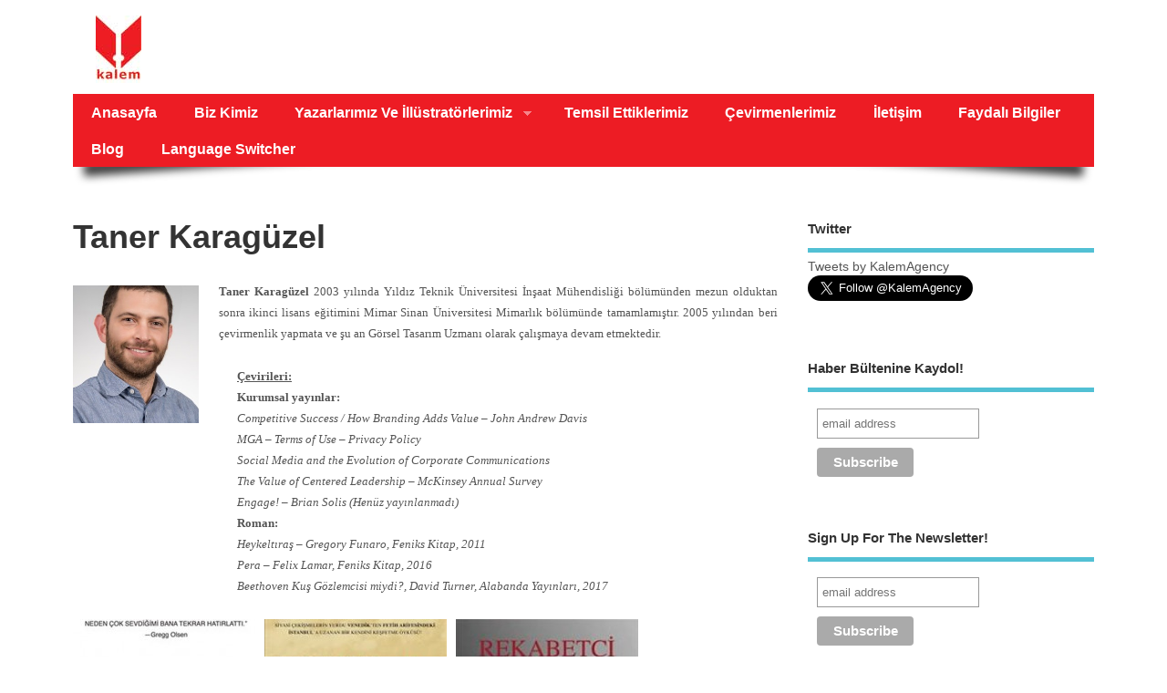

--- FILE ---
content_type: text/html; charset=UTF-8
request_url: https://kalemagency.com/translators/taner-karaguzel/
body_size: 10966
content:
<!DOCTYPE html>
<!--[if lt IE 7 ]>	<html lang="en" class="no-js ie6"> <![endif]-->
<!--[if IE 7 ]>		<html lang="en" class="no-js ie7"> <![endif]-->
<!--[if IE 8 ]>		<html lang="en" class="no-js ie8"> <![endif]-->
<!--[if IE 9 ]>		<html lang="en" class="no-js ie9"> <![endif]-->
<!--[if (gt IE 9)|!(IE)]><!-->
<html lang="en-US" class="no-js"> <!--<![endif]-->
<head>

<meta charset="UTF-8" />



<link rel="profile" href="http://gmpg.org/xfn/11">


<title>Taner Karagüzel | Kalem Ajans</title>


<!-- STYLESHEET INIT -->
<link href="https://kalemagency.com/wp-content/themes/mesocolumn/style.css" rel="stylesheet" type="text/css" />

<!-- favicon.ico location -->
<link rel="icon" href="http://kalemagency.com/wp-content/uploads/2014/10/kalemf.jpg" type="images/x-icon" />
<link rel="pingback" href="https://kalemagency.com/xmlrpc.php" />




<meta name='robots' content='max-image-preview:large' />
<link rel='dns-prefetch' href='//ajax.googleapis.com' />
<link rel='dns-prefetch' href='//netdna.bootstrapcdn.com' />
<link rel="alternate" type="application/rss+xml" title="Kalem Ajans &raquo; Feed" href="https://kalemagency.com/feed/" />
<link rel="alternate" type="application/rss+xml" title="Kalem Ajans &raquo; Comments Feed" href="https://kalemagency.com/comments/feed/" />
<script type="text/javascript">
/* <![CDATA[ */
window._wpemojiSettings = {"baseUrl":"https:\/\/s.w.org\/images\/core\/emoji\/15.0.3\/72x72\/","ext":".png","svgUrl":"https:\/\/s.w.org\/images\/core\/emoji\/15.0.3\/svg\/","svgExt":".svg","source":{"concatemoji":"https:\/\/kalemagency.com\/wp-includes\/js\/wp-emoji-release.min.js?ver=6.5.7"}};
/*! This file is auto-generated */
!function(i,n){var o,s,e;function c(e){try{var t={supportTests:e,timestamp:(new Date).valueOf()};sessionStorage.setItem(o,JSON.stringify(t))}catch(e){}}function p(e,t,n){e.clearRect(0,0,e.canvas.width,e.canvas.height),e.fillText(t,0,0);var t=new Uint32Array(e.getImageData(0,0,e.canvas.width,e.canvas.height).data),r=(e.clearRect(0,0,e.canvas.width,e.canvas.height),e.fillText(n,0,0),new Uint32Array(e.getImageData(0,0,e.canvas.width,e.canvas.height).data));return t.every(function(e,t){return e===r[t]})}function u(e,t,n){switch(t){case"flag":return n(e,"\ud83c\udff3\ufe0f\u200d\u26a7\ufe0f","\ud83c\udff3\ufe0f\u200b\u26a7\ufe0f")?!1:!n(e,"\ud83c\uddfa\ud83c\uddf3","\ud83c\uddfa\u200b\ud83c\uddf3")&&!n(e,"\ud83c\udff4\udb40\udc67\udb40\udc62\udb40\udc65\udb40\udc6e\udb40\udc67\udb40\udc7f","\ud83c\udff4\u200b\udb40\udc67\u200b\udb40\udc62\u200b\udb40\udc65\u200b\udb40\udc6e\u200b\udb40\udc67\u200b\udb40\udc7f");case"emoji":return!n(e,"\ud83d\udc26\u200d\u2b1b","\ud83d\udc26\u200b\u2b1b")}return!1}function f(e,t,n){var r="undefined"!=typeof WorkerGlobalScope&&self instanceof WorkerGlobalScope?new OffscreenCanvas(300,150):i.createElement("canvas"),a=r.getContext("2d",{willReadFrequently:!0}),o=(a.textBaseline="top",a.font="600 32px Arial",{});return e.forEach(function(e){o[e]=t(a,e,n)}),o}function t(e){var t=i.createElement("script");t.src=e,t.defer=!0,i.head.appendChild(t)}"undefined"!=typeof Promise&&(o="wpEmojiSettingsSupports",s=["flag","emoji"],n.supports={everything:!0,everythingExceptFlag:!0},e=new Promise(function(e){i.addEventListener("DOMContentLoaded",e,{once:!0})}),new Promise(function(t){var n=function(){try{var e=JSON.parse(sessionStorage.getItem(o));if("object"==typeof e&&"number"==typeof e.timestamp&&(new Date).valueOf()<e.timestamp+604800&&"object"==typeof e.supportTests)return e.supportTests}catch(e){}return null}();if(!n){if("undefined"!=typeof Worker&&"undefined"!=typeof OffscreenCanvas&&"undefined"!=typeof URL&&URL.createObjectURL&&"undefined"!=typeof Blob)try{var e="postMessage("+f.toString()+"("+[JSON.stringify(s),u.toString(),p.toString()].join(",")+"));",r=new Blob([e],{type:"text/javascript"}),a=new Worker(URL.createObjectURL(r),{name:"wpTestEmojiSupports"});return void(a.onmessage=function(e){c(n=e.data),a.terminate(),t(n)})}catch(e){}c(n=f(s,u,p))}t(n)}).then(function(e){for(var t in e)n.supports[t]=e[t],n.supports.everything=n.supports.everything&&n.supports[t],"flag"!==t&&(n.supports.everythingExceptFlag=n.supports.everythingExceptFlag&&n.supports[t]);n.supports.everythingExceptFlag=n.supports.everythingExceptFlag&&!n.supports.flag,n.DOMReady=!1,n.readyCallback=function(){n.DOMReady=!0}}).then(function(){return e}).then(function(){var e;n.supports.everything||(n.readyCallback(),(e=n.source||{}).concatemoji?t(e.concatemoji):e.wpemoji&&e.twemoji&&(t(e.twemoji),t(e.wpemoji)))}))}((window,document),window._wpemojiSettings);
/* ]]> */
</script>
<link rel='stylesheet' id='pt-cv-public-style-css' href='https://kalemagency.com/wp-content/plugins/content-views-query-and-display-post-page/public/assets/css/cv.css?ver=3.7.0' type='text/css' media='all' />
<link rel='stylesheet' id='sbi_styles-css' href='https://kalemagency.com/wp-content/plugins/instagram-feed/css/sbi-styles.min.css?ver=6.2.10' type='text/css' media='all' />
<style id='wp-emoji-styles-inline-css' type='text/css'>

	img.wp-smiley, img.emoji {
		display: inline !important;
		border: none !important;
		box-shadow: none !important;
		height: 1em !important;
		width: 1em !important;
		margin: 0 0.07em !important;
		vertical-align: -0.1em !important;
		background: none !important;
		padding: 0 !important;
	}
</style>
<link rel='stylesheet' id='wp-block-library-css' href='https://kalemagency.com/wp-includes/css/dist/block-library/style.min.css?ver=6.5.7' type='text/css' media='all' />
<style id='classic-theme-styles-inline-css' type='text/css'>
/*! This file is auto-generated */
.wp-block-button__link{color:#fff;background-color:#32373c;border-radius:9999px;box-shadow:none;text-decoration:none;padding:calc(.667em + 2px) calc(1.333em + 2px);font-size:1.125em}.wp-block-file__button{background:#32373c;color:#fff;text-decoration:none}
</style>
<style id='global-styles-inline-css' type='text/css'>
body{--wp--preset--color--black: #000000;--wp--preset--color--cyan-bluish-gray: #abb8c3;--wp--preset--color--white: #ffffff;--wp--preset--color--pale-pink: #f78da7;--wp--preset--color--vivid-red: #cf2e2e;--wp--preset--color--luminous-vivid-orange: #ff6900;--wp--preset--color--luminous-vivid-amber: #fcb900;--wp--preset--color--light-green-cyan: #7bdcb5;--wp--preset--color--vivid-green-cyan: #00d084;--wp--preset--color--pale-cyan-blue: #8ed1fc;--wp--preset--color--vivid-cyan-blue: #0693e3;--wp--preset--color--vivid-purple: #9b51e0;--wp--preset--gradient--vivid-cyan-blue-to-vivid-purple: linear-gradient(135deg,rgba(6,147,227,1) 0%,rgb(155,81,224) 100%);--wp--preset--gradient--light-green-cyan-to-vivid-green-cyan: linear-gradient(135deg,rgb(122,220,180) 0%,rgb(0,208,130) 100%);--wp--preset--gradient--luminous-vivid-amber-to-luminous-vivid-orange: linear-gradient(135deg,rgba(252,185,0,1) 0%,rgba(255,105,0,1) 100%);--wp--preset--gradient--luminous-vivid-orange-to-vivid-red: linear-gradient(135deg,rgba(255,105,0,1) 0%,rgb(207,46,46) 100%);--wp--preset--gradient--very-light-gray-to-cyan-bluish-gray: linear-gradient(135deg,rgb(238,238,238) 0%,rgb(169,184,195) 100%);--wp--preset--gradient--cool-to-warm-spectrum: linear-gradient(135deg,rgb(74,234,220) 0%,rgb(151,120,209) 20%,rgb(207,42,186) 40%,rgb(238,44,130) 60%,rgb(251,105,98) 80%,rgb(254,248,76) 100%);--wp--preset--gradient--blush-light-purple: linear-gradient(135deg,rgb(255,206,236) 0%,rgb(152,150,240) 100%);--wp--preset--gradient--blush-bordeaux: linear-gradient(135deg,rgb(254,205,165) 0%,rgb(254,45,45) 50%,rgb(107,0,62) 100%);--wp--preset--gradient--luminous-dusk: linear-gradient(135deg,rgb(255,203,112) 0%,rgb(199,81,192) 50%,rgb(65,88,208) 100%);--wp--preset--gradient--pale-ocean: linear-gradient(135deg,rgb(255,245,203) 0%,rgb(182,227,212) 50%,rgb(51,167,181) 100%);--wp--preset--gradient--electric-grass: linear-gradient(135deg,rgb(202,248,128) 0%,rgb(113,206,126) 100%);--wp--preset--gradient--midnight: linear-gradient(135deg,rgb(2,3,129) 0%,rgb(40,116,252) 100%);--wp--preset--font-size--small: 13px;--wp--preset--font-size--medium: 20px;--wp--preset--font-size--large: 36px;--wp--preset--font-size--x-large: 42px;--wp--preset--spacing--20: 0.44rem;--wp--preset--spacing--30: 0.67rem;--wp--preset--spacing--40: 1rem;--wp--preset--spacing--50: 1.5rem;--wp--preset--spacing--60: 2.25rem;--wp--preset--spacing--70: 3.38rem;--wp--preset--spacing--80: 5.06rem;--wp--preset--shadow--natural: 6px 6px 9px rgba(0, 0, 0, 0.2);--wp--preset--shadow--deep: 12px 12px 50px rgba(0, 0, 0, 0.4);--wp--preset--shadow--sharp: 6px 6px 0px rgba(0, 0, 0, 0.2);--wp--preset--shadow--outlined: 6px 6px 0px -3px rgba(255, 255, 255, 1), 6px 6px rgba(0, 0, 0, 1);--wp--preset--shadow--crisp: 6px 6px 0px rgba(0, 0, 0, 1);}:where(.is-layout-flex){gap: 0.5em;}:where(.is-layout-grid){gap: 0.5em;}body .is-layout-flex{display: flex;}body .is-layout-flex{flex-wrap: wrap;align-items: center;}body .is-layout-flex > *{margin: 0;}body .is-layout-grid{display: grid;}body .is-layout-grid > *{margin: 0;}:where(.wp-block-columns.is-layout-flex){gap: 2em;}:where(.wp-block-columns.is-layout-grid){gap: 2em;}:where(.wp-block-post-template.is-layout-flex){gap: 1.25em;}:where(.wp-block-post-template.is-layout-grid){gap: 1.25em;}.has-black-color{color: var(--wp--preset--color--black) !important;}.has-cyan-bluish-gray-color{color: var(--wp--preset--color--cyan-bluish-gray) !important;}.has-white-color{color: var(--wp--preset--color--white) !important;}.has-pale-pink-color{color: var(--wp--preset--color--pale-pink) !important;}.has-vivid-red-color{color: var(--wp--preset--color--vivid-red) !important;}.has-luminous-vivid-orange-color{color: var(--wp--preset--color--luminous-vivid-orange) !important;}.has-luminous-vivid-amber-color{color: var(--wp--preset--color--luminous-vivid-amber) !important;}.has-light-green-cyan-color{color: var(--wp--preset--color--light-green-cyan) !important;}.has-vivid-green-cyan-color{color: var(--wp--preset--color--vivid-green-cyan) !important;}.has-pale-cyan-blue-color{color: var(--wp--preset--color--pale-cyan-blue) !important;}.has-vivid-cyan-blue-color{color: var(--wp--preset--color--vivid-cyan-blue) !important;}.has-vivid-purple-color{color: var(--wp--preset--color--vivid-purple) !important;}.has-black-background-color{background-color: var(--wp--preset--color--black) !important;}.has-cyan-bluish-gray-background-color{background-color: var(--wp--preset--color--cyan-bluish-gray) !important;}.has-white-background-color{background-color: var(--wp--preset--color--white) !important;}.has-pale-pink-background-color{background-color: var(--wp--preset--color--pale-pink) !important;}.has-vivid-red-background-color{background-color: var(--wp--preset--color--vivid-red) !important;}.has-luminous-vivid-orange-background-color{background-color: var(--wp--preset--color--luminous-vivid-orange) !important;}.has-luminous-vivid-amber-background-color{background-color: var(--wp--preset--color--luminous-vivid-amber) !important;}.has-light-green-cyan-background-color{background-color: var(--wp--preset--color--light-green-cyan) !important;}.has-vivid-green-cyan-background-color{background-color: var(--wp--preset--color--vivid-green-cyan) !important;}.has-pale-cyan-blue-background-color{background-color: var(--wp--preset--color--pale-cyan-blue) !important;}.has-vivid-cyan-blue-background-color{background-color: var(--wp--preset--color--vivid-cyan-blue) !important;}.has-vivid-purple-background-color{background-color: var(--wp--preset--color--vivid-purple) !important;}.has-black-border-color{border-color: var(--wp--preset--color--black) !important;}.has-cyan-bluish-gray-border-color{border-color: var(--wp--preset--color--cyan-bluish-gray) !important;}.has-white-border-color{border-color: var(--wp--preset--color--white) !important;}.has-pale-pink-border-color{border-color: var(--wp--preset--color--pale-pink) !important;}.has-vivid-red-border-color{border-color: var(--wp--preset--color--vivid-red) !important;}.has-luminous-vivid-orange-border-color{border-color: var(--wp--preset--color--luminous-vivid-orange) !important;}.has-luminous-vivid-amber-border-color{border-color: var(--wp--preset--color--luminous-vivid-amber) !important;}.has-light-green-cyan-border-color{border-color: var(--wp--preset--color--light-green-cyan) !important;}.has-vivid-green-cyan-border-color{border-color: var(--wp--preset--color--vivid-green-cyan) !important;}.has-pale-cyan-blue-border-color{border-color: var(--wp--preset--color--pale-cyan-blue) !important;}.has-vivid-cyan-blue-border-color{border-color: var(--wp--preset--color--vivid-cyan-blue) !important;}.has-vivid-purple-border-color{border-color: var(--wp--preset--color--vivid-purple) !important;}.has-vivid-cyan-blue-to-vivid-purple-gradient-background{background: var(--wp--preset--gradient--vivid-cyan-blue-to-vivid-purple) !important;}.has-light-green-cyan-to-vivid-green-cyan-gradient-background{background: var(--wp--preset--gradient--light-green-cyan-to-vivid-green-cyan) !important;}.has-luminous-vivid-amber-to-luminous-vivid-orange-gradient-background{background: var(--wp--preset--gradient--luminous-vivid-amber-to-luminous-vivid-orange) !important;}.has-luminous-vivid-orange-to-vivid-red-gradient-background{background: var(--wp--preset--gradient--luminous-vivid-orange-to-vivid-red) !important;}.has-very-light-gray-to-cyan-bluish-gray-gradient-background{background: var(--wp--preset--gradient--very-light-gray-to-cyan-bluish-gray) !important;}.has-cool-to-warm-spectrum-gradient-background{background: var(--wp--preset--gradient--cool-to-warm-spectrum) !important;}.has-blush-light-purple-gradient-background{background: var(--wp--preset--gradient--blush-light-purple) !important;}.has-blush-bordeaux-gradient-background{background: var(--wp--preset--gradient--blush-bordeaux) !important;}.has-luminous-dusk-gradient-background{background: var(--wp--preset--gradient--luminous-dusk) !important;}.has-pale-ocean-gradient-background{background: var(--wp--preset--gradient--pale-ocean) !important;}.has-electric-grass-gradient-background{background: var(--wp--preset--gradient--electric-grass) !important;}.has-midnight-gradient-background{background: var(--wp--preset--gradient--midnight) !important;}.has-small-font-size{font-size: var(--wp--preset--font-size--small) !important;}.has-medium-font-size{font-size: var(--wp--preset--font-size--medium) !important;}.has-large-font-size{font-size: var(--wp--preset--font-size--large) !important;}.has-x-large-font-size{font-size: var(--wp--preset--font-size--x-large) !important;}
.wp-block-navigation a:where(:not(.wp-element-button)){color: inherit;}
:where(.wp-block-post-template.is-layout-flex){gap: 1.25em;}:where(.wp-block-post-template.is-layout-grid){gap: 1.25em;}
:where(.wp-block-columns.is-layout-flex){gap: 2em;}:where(.wp-block-columns.is-layout-grid){gap: 2em;}
.wp-block-pullquote{font-size: 1.5em;line-height: 1.6;}
</style>
<link rel='stylesheet' id='ditty-news-ticker-font-css' href='https://kalemagency.com/wp-content/plugins/ditty-news-ticker/legacy/inc/static/libs/fontastic/styles.css?ver=3.1.35' type='text/css' media='all' />
<link rel='stylesheet' id='ditty-news-ticker-css' href='https://kalemagency.com/wp-content/plugins/ditty-news-ticker/legacy/inc/static/css/style.css?ver=3.1.35' type='text/css' media='all' />
<link rel='stylesheet' id='ditty-displays-css' href='https://kalemagency.com/wp-content/plugins/ditty-news-ticker/build/dittyDisplays.css?ver=3.1.35' type='text/css' media='all' />
<link rel='stylesheet' id='ditty-fontawesome-css' href='https://kalemagency.com/wp-content/plugins/ditty-news-ticker/includes/libs/fontawesome-6.4.0/css/all.css?ver=6.4.0' type='text/css' media='' />
<link rel='stylesheet' id='css-gallery-css' href='https://kalemagency.com/wp-content/plugins/simple-gallery-odihost/css/gallery.css?ver=6.5.7' type='text/css' media='all' />
<link rel='stylesheet' id='css-lightbox-css' href='https://kalemagency.com/wp-content/plugins/simple-gallery-odihost/css/lightbox.css?ver=6.5.7' type='text/css' media='all' />
<link rel='stylesheet' id='css-carousel-css' href='https://kalemagency.com/wp-content/plugins/simple-gallery-odihost/css/carousel.css?ver=6.5.7' type='text/css' media='all' />
<link rel='stylesheet' id='superfish-css' href='https://kalemagency.com/wp-content/themes/mesocolumn/lib/scripts/superfish-menu/css/superfish.css?ver=1.6.3' type='text/css' media='all' />
<link rel='stylesheet' id='tabber-css' href='https://kalemagency.com/wp-content/themes/mesocolumn/lib/scripts/tabber/tabber.css?ver=1.6.3' type='text/css' media='all' />
<link rel='stylesheet' id='font-awesome-css' href='//netdna.bootstrapcdn.com/font-awesome/4.0.3/css/font-awesome.css?ver=1.6.3' type='text/css' media='all' />
<script type="text/javascript" src="https://ajax.googleapis.com/ajax/libs/prototype/1.7.1.0/prototype.js?ver=1.7.1" id="prototype-js"></script>
<script type="text/javascript" src="https://ajax.googleapis.com/ajax/libs/jquery/1.7.1/jquery.min.js?ver=6.5.7" id="jquery-js"></script>
<script type="text/javascript" src="https://kalemagency.com/wp-content/plugins/simple-gallery-odihost/js/noconflict.js?ver=6.5.7" id="jquery-noconflict-js"></script>
<script type="text/javascript" src="https://ajax.googleapis.com/ajax/libs/scriptaculous/1.9.0/scriptaculous.js?ver=1.9.0" id="scriptaculous-root-js"></script>
<script type="text/javascript" src="https://ajax.googleapis.com/ajax/libs/scriptaculous/1.9.0/builder.js?ver=1.9.0" id="scriptaculous-builder-js"></script>
<script type="text/javascript" src="https://ajax.googleapis.com/ajax/libs/scriptaculous/1.9.0/effects.js?ver=1.9.0" id="scriptaculous-effects-js"></script>
<script type="text/javascript" src="https://ajax.googleapis.com/ajax/libs/scriptaculous/1.9.0/dragdrop.js?ver=1.9.0" id="scriptaculous-dragdrop-js"></script>
<script type="text/javascript" src="https://ajax.googleapis.com/ajax/libs/scriptaculous/1.9.0/slider.js?ver=1.9.0" id="scriptaculous-slider-js"></script>
<script type="text/javascript" src="https://ajax.googleapis.com/ajax/libs/scriptaculous/1.9.0/controls.js?ver=1.9.0" id="scriptaculous-controls-js"></script>
<script type="text/javascript" src="https://kalemagency.com/wp-content/plugins/simple-gallery-odihost/js/jquery.jcarousel.min.js?ver=6.5.7" id="gallery-jcarousel-js"></script>
<script type="text/javascript" src="https://kalemagency.com/wp-content/plugins/simple-gallery-odihost/js/simple_carousel.js?ver=6.5.7" id="gallery-simple-carousel-js"></script>
<script type="text/javascript" src="https://kalemagency.com/wp-content/plugins/simple-gallery-odihost/js/gallery.js?ver=6.5.7" id="gallery-js"></script>
<script type="text/javascript" id="wpm-6310-ajax-script-js-extra">
/* <![CDATA[ */
var my_ajax_object = {"ajax_url":"https:\/\/kalemagency.com\/wp-admin\/admin-ajax.php"};
/* ]]> */
</script>
<script type="text/javascript" src="https://kalemagency.com/wp-content/plugins/team-showcase-supreme/assets/js/ajaxdata.js?ver=6.5.7" id="wpm-6310-ajax-script-js"></script>
<link rel="https://api.w.org/" href="https://kalemagency.com/wp-json/" /><link rel="alternate" type="application/json" href="https://kalemagency.com/wp-json/wp/v2/pages/5031" /><link rel="EditURI" type="application/rsd+xml" title="RSD" href="https://kalemagency.com/xmlrpc.php?rsd" />
<meta name="generator" content="WordPress 6.5.7" />
<link rel="canonical" href="https://kalemagency.com/translators/taner-karaguzel/" />
<link rel='shortlink' href='https://kalemagency.com/?p=5031' />
<link rel="alternate" type="application/json+oembed" href="https://kalemagency.com/wp-json/oembed/1.0/embed?url=https%3A%2F%2Fkalemagency.com%2Ftranslators%2Ftaner-karaguzel%2F" />
<link rel="alternate" type="text/xml+oembed" href="https://kalemagency.com/wp-json/oembed/1.0/embed?url=https%3A%2F%2Fkalemagency.com%2Ftranslators%2Ftaner-karaguzel%2F&#038;format=xml" />
<style>@media (max-width: 767px) { .mtphr-dnt-grid-item { display: block; } }</style><script>!function(d,s,id){var js,fjs=d.getElementsByTagName(s)[0];if(!d.getElementById(id)){js=d.createElement(s);js.id=id;js.src="//platform.twitter.com/widgets.js";fjs.parentNode.insertBefore(js,fjs);}}(document,"script","twitter-wjs");twitterWidgets.onload = _ga.trackTwitter;</script>
<style type='text/css' media='all'>body { font-family: Arial !important; }
#siteinfo div,h1,h2,h3,h4,h5,h6,.header-title,#main-navigation, #featured #featured-title, #cf .tinput, #wp-calendar caption,.flex-caption h1,#portfolio-filter li,.nivo-caption a.read-more,.form-submit #submit,.fbottom,ol.commentlist li div.comment-post-meta, .home-post span.post-category a,ul.tabbernav li a {font-family:  Arial !important; }
#main-navigation, .sf-menu li a {font-family:  Arial !important; }
#Gallerybox,#myGallery,#myGallerySet,#flickrGallery {height: 400px !important;}




.content, #right-sidebar { padding-top: 3em !important; }
 #main-navigation {display:none !important;}
 #commentpost{display:none;}
@media only screen and (max-width: 770px) and (min-width: 300px) {
#top-navigation .sf-menu, #main-navigation .sf-menu { display:inline !important; }
#top-navigation .sf-menu li, #main-navigation .sf-menu li { display:none; }
#top-navigation .sf-menu li.lang-item {display:inline;}
}</style><style type='text/css' media='screen'>.gravatar_recent_comment li, .twitterbox li { padding:0px; font-size: 1.025em; line-height:1.5em;  }
.gravatar_recent_comment span.author { font-weight:bold; }
.gravatar_recent_comment img { width:32px; height:32px; float:left; margin: 0 10px 0 0; }
ul.recent-postcat li {position:relative;border-bottom: 1px solid #EAEAEA;padding: 0 0 0.5em !important;margin: 0 0 1em !important;}
ul.recent-postcat li:last-child,ul.item-list li:last-child,.avatar-block li:last-child  { border-bottom: none;  }
ul.recent-postcat li .feat-post-meta { margin: 0px 0 0 75px; }
ul.recent-postcat li.has_no_thumb .feat-post-meta { margin: 0px; }
ul.recent-postcat img {background: white;padding: 5px;margin:0px;border: 1px solid #DDD;}
#custom #right-sidebar ul.recent-postcat li .feat-post-meta .feat-title {margin: 0;}
#custom #right-sidebar ul.recent-postcat li .feat-post-meta .feat-title {width: 100%;font-size: 1.05em; line-height:1.35em !important;font-weight: bold;}
ul.recent-postcat li .feat-post-meta small { font-size: 0.85em; padding:0; }
.bp-searchform {margin: 0px;padding: 5%;float: left;width: 90%;background: white;border: 1px solid #DDD;}
.bp-searchform label {display:none;}
#custom div.medium-thumb {margin:0 0 0.2em;width:99%;overflow:hidden;padding:0 !important;border:0 none !important;}
#custom div.medium-thumb p {text-align:center;margin:0;width:100%;padding:0;border:0 none;height:100%;overflow:hidden;}
#custom div.medium-thumb img {float:none;border:0 none;max-width:100%;margin:0 !important;padding:0 !important;}
ul.recent-postcat li.the-sidefeat-thumbnail img {padding:3px;}
ul.recent-postcat li.the-sidefeat-thumbnail img:hover {background:none;}
ul.recent-postcat li.the-sidefeat-medium .feat-post-meta {margin: 0;}
</style>			<!-- Easy Columns 2.1.1 by Pat Friedl http://www.patrickfriedl.com -->
			<link rel="stylesheet" href="http://kalemagency.com/wp-content/plugins/easy-columns/css/easy-columns.css" type="text/css" media="screen, projection" />
			
<style id="custom-css-css">.the_team{margin-top:0 !important}</style>

</head>

<body class="page-template-default page page-id-5031 page-child parent-pageid-2917 chrome" id="custom">

<div class="product-with-desc secbody">

<div id="wrapper">

<div id="wrapper-main">

<div id="bodywrap" class="innerwrap">

<div id="bodycontent">

<!-- CONTAINER START -->
<!-- HEADER START -->
<header class="iegradient" id="header" role="banner">

<div id="header-overlay" class="header-inner">
<div class="innerwrap">

<div id="siteinfo">

<a href="https://kalemagency.com/" title="Kalem Ajans"><img src="http://kalemagency.com/wp-content/uploads/2014/10/kalemajans11.jpg" alt="Kalem Ajans" /></a>

<span class="header-seo-span">
<div ><a href="https://kalemagency.com/" title="Kalem Ajans" rel="home">Kalem Ajans</a></div ><p id="site-description"></p>
</span>

</div>
<!-- SITEINFO END -->
<section id="container">

<nav class="top-nav iegradient effect-1" id="top-navigation" role="navigation">
<div class="innerwrap">

<ul id="menu-menu-1" class="sf-menu"><li id='menu-item-634'  class="menu-item menu-item-type-post_type menu-item-object-page no_desc   "><a  title="     " href="https://kalemagency.com/sample-page/">Anasayfa</a></li>
<li id='menu-item-589'  class="menu-item menu-item-type-post_type menu-item-object-page no_desc   "><a  href="https://kalemagency.com/biz-kimiz-2/">Biz Kimiz</a></li>
<li id='menu-item-11252'  class="menu-item menu-item-type-post_type menu-item-object-page menu-item-has-children no_desc   "><a  href="https://kalemagency.com/yazarlarimizveillustratorlerimiz/">Yazarlarımız ve İllüstratörlerimiz</a>
<ul class="sub-menu">
<li id='menu-item-11157'  class="menu-item menu-item-type-post_type menu-item-object-page no_desc   "><a  href="https://kalemagency.com/yazarlarmiz/">Kurgu &#8211; Kurgudışı</a></li>
<li id='menu-item-11156'  class="menu-item menu-item-type-post_type menu-item-object-page no_desc   "><a  href="https://kalemagency.com/cocuk-kitabi-yazarlarimiz-ve-illustratorlerimiz/">Çocuk Edebiyatı</a></li>
</ul>
</li>
<li id='menu-item-591'  class="menu-item menu-item-type-post_type menu-item-object-page no_desc   "><a  href="https://kalemagency.com/partnerlerimiz/">Temsil Ettiklerimiz</a></li>
<li id='menu-item-2924'  class="menu-item menu-item-type-post_type menu-item-object-page current-page-ancestor no_desc   "><a  href="https://kalemagency.com/translators/">Çevirmenlerimiz</a></li>
<li id='menu-item-585'  class="menu-item menu-item-type-post_type menu-item-object-page no_desc   "><a  href="https://kalemagency.com/iletisim/">İletişim</a></li>
<li id='menu-item-586'  class="menu-item menu-item-type-post_type menu-item-object-page no_desc   "><a  href="https://kalemagency.com/linkler/">Faydalı Bilgiler</a></li>
<li id='menu-item-3061'  class="menu-item menu-item-type-post_type menu-item-object-page no_desc   "><a  href="https://kalemagency.com/blog-2/">Blog</a></li>
<li id='menu-item-584'  class="menu-item menu-item-type-custom menu-item-object-custom no_desc   "><a  href="#pll_switcher">Language switcher</a></li>
</ul>

<div id="mobile-nav">
<p class="select-pri">
Select Page: <script type="text/javascript">
 jQuery(document).ready(function(jQuery){
  jQuery("select#top-dropdown").change(function(){
    window.location.href = jQuery(this).val();
  });
 });
</script><select name="top-dropdown" id="top-dropdown"><option></option><option value='https://kalemagency.com/sample-page/'>Anasayfa</option>
<option value='https://kalemagency.com/biz-kimiz-2/'>Biz Kimiz</option>
<option value='https://kalemagency.com/yazarlarimizveillustratorlerimiz/'>Yazarlarımız ve İllüstratörlerimiz</option>

	<option value='https://kalemagency.com/yazarlarmiz/'>&nbsp;-- Kurgu - Kurgudışı</option>
	<option value='https://kalemagency.com/cocuk-kitabi-yazarlarimiz-ve-illustratorlerimiz/'>&nbsp;-- Çocuk Edebiyatı</option>


<option value='https://kalemagency.com/partnerlerimiz/'>Temsil Ettiklerimiz</option>
<option value='https://kalemagency.com/translators/'>Çevirmenlerimiz</option>
<option value='https://kalemagency.com/iletisim/'>İletişim</option>
<option value='https://kalemagency.com/linkler/'>Faydalı Bilgiler</option>
<option value='https://kalemagency.com/blog-2/'>Blog</option>
<option value='#pll_switcher'>Language switcher</option>
</select></p>

</div>

</div>
</nav>





</div>
</div>
<!-- end header-inner -->
</header>
<!-- HEADER END -->


<div class="container-wrap">

<!-- NAVIGATION START -->
<nav class="main-nav iegradient" id="main-navigation" role="navigation">
<div class="innerwrap">
<ul class="sf-menu">	<li class="cat-item cat-item-1"><a href="https://kalemagency.com/temsil/category-1/">category 1</a>
</li>
</ul></div>
</nav>
<!-- NAVIGATION END -->






<!-- CONTENT START -->
<div class="content">
<div class="content-inner">


<!-- POST ENTRY END -->
<div id="post-entry">
<section class="post-entry-inner">


<!-- POST START -->
<article class="post-single page-single post-5031 page type-page status-publish hentry has_thumb" id="post-5031">

<h1 class="post-title entry-title">Taner Karagüzel</h1>
<div class="post-meta the-icons pmeta-alt meta-no-display">
<span class="post-author vcard"><i class="fa fa-user"></i><a class="url fn n" href="https://kalemagency.com/author/agency/" title="Posts by agency" rel="author">agency</a></span>
&nbsp;&nbsp;&nbsp;&nbsp;&nbsp;

<span class="entry-date"><i class="fa fa-clock-o"></i><abbr class="published" title="2016-05-27T12:02:03+00:00">May 27, 2016</abbr></span>
<span class="meta-no-display"><a href="https://kalemagency.com/translators/taner-karaguzel/" rel="bookmark">Taner Karagüzel</a></span><span class="date updated meta-no-display">2017-08-14T14:53:31+00:00</span>

</div>
<div class="post-content">
<div class="entry-content"><p style="text-align: justify;"><span style="font-size: 10pt; font-family: georgia, palatino;"><strong>Tan<img decoding="async" class="alignleft size-thumbnail wp-image-5032" src="http://kalemagency.com/wp-content/uploads/2016/05/image001-275x300.jpg" alt="image001" width="138" height="150" />er Karagüzel</strong> 2003 yılında Yıldız Teknik Üniversitesi İnşaat Mühendisliği bölümünden mezun olduktan sonra ikinci lisans eğitimini Mimar Sinan Üniversitesi Mimarlık bölümünde tamamlamıştır. 2005 yılından beri çevirmenlik yapmata ve şu an Görsel Tasarım Uzmanı olarak çalışmaya devam etmektedir.</span></p>
<p style="text-align: justify; padding-left: 180px;"><span style="text-decoration: underline;"><strong><span style="font-size: 10pt; font-family: georgia, palatino;">Çevirileri:</span></strong></span><br />
<span style="font-size: 10pt; font-family: georgia, palatino;"><strong>Kurumsal yayınlar:</strong></span><br />
<em><span style="font-size: 10pt; font-family: georgia, palatino;">Competitive Success / How Branding Adds Value &#8211; John Andrew Davis</span></em><br />
<em> <span style="font-size: 10pt; font-family: georgia, palatino;"> MGA – Terms of Use – Privacy Policy</span></em><br />
<em> <span style="font-size: 10pt; font-family: georgia, palatino;"> Social Media and the Evolution of Corporate Communications</span></em><br />
<em> <span style="font-size: 10pt; font-family: georgia, palatino;"> The Value of Centered Leadership – McKinsey Annual Survey<br />
Engage! – Brian Solis (Henüz yayınlanmadı)</span></em><br />
<span style="font-size: 10pt; font-family: georgia, palatino;"> <strong>Roman:</strong></span><br />
<em><span style="font-size: 10pt; font-family: georgia, palatino;">Heykeltıraş – Gregory Funaro, Feniks Kitap, 2011<br />
Pera – Felix Lamar, Feniks Kitap, 2016<br />
Beethoven Kuş Gözlemcisi miydi?, David Turner, Alabanda Yayınları, 2017</span></em></p>
<p style="text-align: justify;">	<!--	<link rel='stylesheet' href='/wp-content/plugins/simple-gallery-odihost/css/gallery.css' type='text/css' media='all' />	<link rel='stylesheet' href='/wp-content/plugins/simple-gallery-odihost/css/lightbox.css' type='text/css' media='all' />	-->	<div class="gallery-wrapper">	<input type="hidden" name="root" id="root" value="http://kalemagency.com">			<div class="gallery_thumbnail">		<div class="single-thumbnail" style="width:200px;height:280px;">			<a href="http://kalemagency.com/wp-content/uploads/easy-gallery/275/201605120322-heykeltiras.jpg" rel="lightbox[275]" class="image_thumb">				<img decoding="async" src="http://kalemagency.com/wp-content/plugins/simple-gallery-odihost/includes/thumb.php?src=http://kalemagency.com/wp-content/uploads/easy-gallery/275/201605120322-heykeltiras.jpg&w=200&h=280&zc=1" />									<div class="image-caption" style="display:none; margin-top:0px; width:200px; height:286px;">						<div class="info" style="width:200px;">							<p style="max-height:280px;">Heykeltıraş, Gregory Funaro, Feniks Kitap, 2011</p>						</div>					</div>							</a>		</div>				<div class="single-thumbnail" style="width:200px;height:280px;">			<a href="http://kalemagency.com/wp-content/uploads/easy-gallery/275/201605120540-497514b.jpg" rel="lightbox[275]" class="image_thumb">				<img decoding="async" src="http://kalemagency.com/wp-content/plugins/simple-gallery-odihost/includes/thumb.php?src=http://kalemagency.com/wp-content/uploads/easy-gallery/275/201605120540-497514b.jpg&w=200&h=280&zc=1" />									<div class="image-caption" style="display:none; margin-top:0px; width:200px; height:286px;">						<div class="info" style="width:200px;">							<p style="max-height:280px;">Pera, Felix Lamar, Feniks Kitap, 2016</p>						</div>					</div>							</a>		</div>				<div class="single-thumbnail" style="width:200px;height:280px;">			<a href="http://kalemagency.com/wp-content/uploads/easy-gallery/275/201606020833-kapak - rekabetçi başarı.jpg" rel="lightbox[275]" class="image_thumb">				<img decoding="async" src="http://kalemagency.com/wp-content/plugins/simple-gallery-odihost/includes/thumb.php?src=http://kalemagency.com/wp-content/uploads/easy-gallery/275/201606020833-kapak - rekabetçi başarı.jpg&w=200&h=280&zc=1" />									<div class="image-caption" style="display:none; margin-top:0px; width:200px; height:286px;">						<div class="info" style="width:200px;">							<p style="max-height:280px;">"Rekabetçi Başarı", John A. Davis, Brandage, </p>						</div>					</div>							</a>		</div>				<div class="single-thumbnail" style="width:200px;height:280px;">			<a href="http://kalemagency.com/wp-content/uploads/easy-gallery/275/201606021129-kapak - marka girişimi.jpg" rel="lightbox[275]" class="image_thumb">				<img decoding="async" src="http://kalemagency.com/wp-content/plugins/simple-gallery-odihost/includes/thumb.php?src=http://kalemagency.com/wp-content/uploads/easy-gallery/275/201606021129-kapak - marka girişimi.jpg&w=200&h=280&zc=1" />									<div class="image-caption" style="display:none; margin-top:0px; width:200px; height:286px;">						<div class="info" style="width:200px;">							<p style="max-height:280px;">"Marka Girişimi", Mary Jo Hatch - Majken Schultz, Brandage</p>						</div>					</div>							</a>		</div>				<div class="single-thumbnail" style="width:200px;height:280px;">			<a href="http://kalemagency.com/wp-content/uploads/easy-gallery/275/201606021334-kapak - kuresel marka_gif.gif" rel="lightbox[275]" class="image_thumb">				<img decoding="async" src="http://kalemagency.com/wp-content/plugins/simple-gallery-odihost/includes/thumb.php?src=http://kalemagency.com/wp-content/uploads/easy-gallery/275/201606021334-kapak - kuresel marka_gif.gif&w=200&h=280&zc=1" />									<div class="image-caption" style="display:none; margin-top:0px; width:200px; height:286px;">						<div class="info" style="width:200px;">							<p style="max-height:280px;">"Küresel Marka", Nigel Hollis, Brandage, 2012</p>						</div>					</div>							</a>		</div>				<div class="single-thumbnail" style="width:200px;height:280px;">			<a href="http://kalemagency.com/wp-content/uploads/easy-gallery/275/201708025150-unnamed.jpg" rel="lightbox[275]" class="image_thumb">				<img decoding="async" src="http://kalemagency.com/wp-content/plugins/simple-gallery-odihost/includes/thumb.php?src=http://kalemagency.com/wp-content/uploads/easy-gallery/275/201708025150-unnamed.jpg&w=200&h=280&zc=1" />									<div class="image-caption" style="display:none; margin-top:0px; width:200px; height:286px;">						<div class="info" style="width:200px;">							<p style="max-height:280px;">"Beethoven Kuş Gözlemcisi Miydi?", David Turner, Alabanda Yayınları, 2017</p>						</div>					</div>							</a>		</div>			</div>	<div class="clearThis"></div>	</div></p>
</div>
</div>

</article>
<!-- POST END -->



<div id="commentpost">







</div>


</section>
</div>
<!-- POST ENTRY END -->


</div><!-- CONTENT INNER END -->
</div><!-- CONTENT END -->



<div id="right-sidebar" class="sidebar right-sidebar">
<div class="sidebar-inner">
<div class="widget-area the-icons">

<aside id="text-2" class="widget widget_text"><h3 class="widget-title">Twitter</h3>			<div class="textwidget">
<!-- Twitter Feed for WordPress: http://peadig.com/wordpress-plugins/wp-twitter-feed/ -->
<div class="twitter-feed"><a class="twitter-timeline" href="https://twitter.com/KalemAgency" data-widget-id="528565328368766976">Tweets by KalemAgency</a>
<p><a href="https://twitter.com/KalemAgency" class="twitter-follow-button" data-show-count="false" data-size="large">Follow @KalemAgency</a></p></div></div>
		</aside><aside id="text-3" class="widget widget_text"><h3 class="widget-title">Haber Bültenine Kaydol!</h3>			<div class="textwidget"><!-- Begin MailChimp Signup Form -->
<link href="//cdn-images.mailchimp.com/embedcode/slim-081711.css" rel="stylesheet" type="text/css">
<style type="text/css">
	#mc_embed_signup{background:#fff; clear:left; font:14px Helvetica,Arial,sans-serif; }
	/* Add your own MailChimp form style overrides in your site stylesheet or in this style block.
	   We recommend moving this block and the preceding CSS link to the HEAD of your HTML file. */
</style>
<div id="mc_embed_signup">
<form action="//kalemagency.us5.list-manage.com/subscribe/post?u=b05e66d884e3ada9812967d02&amp;id=b3196929ca" method="post" id="mc-embedded-subscribe-form" name="mc-embedded-subscribe-form" class="validate" target="_blank" novalidate>
    <div id="mc_embed_signup_scroll">
	
	<input type="email" value="" name="EMAIL" class="email" id="mce-EMAIL" placeholder="email address" required>
    <!-- real people should not fill this in and expect good things - do not remove this or risk form bot signups-->
    <div style="position: absolute; left: -5000px;"><input type="text" name="b_b05e66d884e3ada9812967d02_b3196929ca" tabindex="-1" value=""></div>
    <div class="clear"><input type="submit" value="Subscribe" name="subscribe" id="mc-embedded-subscribe" class="button"></div>
    </div>
</form>
</div>

<!--End mc_embed_signup--></div>
		</aside><aside id="text-4" class="widget widget_text"><h3 class="widget-title">Sign Up for the Newsletter!</h3>			<div class="textwidget"><!-- Begin MailChimp Signup Form -->
<link href="//cdn-images.mailchimp.com/embedcode/slim-081711.css" rel="stylesheet" type="text/css">
<style type="text/css">
	#mc_embed_signup{background:#fff; clear:left; font:14px Helvetica,Arial,sans-serif; }
	/* Add your own MailChimp form style overrides in your site stylesheet or in this style block.
	   We recommend moving this block and the preceding CSS link to the HEAD of your HTML file. */
</style>
<div id="mc_embed_signup">
<form action="//kalemagency.us5.list-manage.com/subscribe/post?u=b05e66d884e3ada9812967d02&amp;id=b3196929ca" method="post" id="mc-embedded-subscribe-form" name="mc-embedded-subscribe-form" class="validate" target="_blank" novalidate>
    <div id="mc_embed_signup_scroll">
	
	<input type="email" value="" name="EMAIL" class="email" id="mce-EMAIL" placeholder="email address" required>
    <!-- real people should not fill this in and expect good things - do not remove this or risk form bot signups-->
    <div style="position: absolute; left: -5000px;"><input type="text" name="b_b05e66d884e3ada9812967d02_b3196929ca" tabindex="-1" value=""></div>
    <div class="clear"><input type="submit" value="Subscribe" name="subscribe" id="mc-embedded-subscribe" class="button"></div>
    </div>
</form>
</div>

<!--End mc_embed_signup--></div>
		</aside><aside id="search-5" class="widget widget_search"><h3 class="widget-title">Search</h3><form role="search" method="get" id="searchform" class="searchform" action="https://kalemagency.com/">
				<div>
					<label class="screen-reader-text" for="s">Search for:</label>
					<input type="text" value="" name="s" id="s" />
					<input type="submit" id="searchsubmit" value="Search" />
				</div>
			</form></aside><aside id="search-4" class="widget widget_search"><h3 class="widget-title">Ara</h3><form role="search" method="get" id="searchform" class="searchform" action="https://kalemagency.com/">
				<div>
					<label class="screen-reader-text" for="s">Search for:</label>
					<input type="text" value="" name="s" id="s" />
					<input type="submit" id="searchsubmit" value="Search" />
				</div>
			</form></aside>

</div>
</div><!-- SIDEBAR-INNER END -->
</div><!-- RIGHT SIDEBAR END -->
</div><!-- CONTAINER WRAP END -->

</section><!-- CONTAINER END -->

</div><!-- BODYCONTENT END -->

</div><!-- INNERWRAP BODYWRAP END -->

</div><!-- WRAPPER MAIN END -->

</div><!-- WRAPPER END -->






<footer class="footer-bottom">
<div class="innerwrap">
<div class="fbottom">
<div class="footer-left">
Copyright &copy; 2026. Kalem Ajans</div><!-- FOOTER LEFT END -->

<div class="footer-right">
	

Mesocolumn Theme by Dezzain

</div>
</div>
<!-- FOOTER RIGHT END -->

</div>
</footer><!-- FOOTER BOTTOM END -->


</div><!-- SECBODY END -->


<!-- Instagram Feed JS -->
<script type="text/javascript">
var sbiajaxurl = "https://kalemagency.com/wp-admin/admin-ajax.php";
</script>
<script type="text/javascript" id="pt-cv-content-views-script-js-extra">
/* <![CDATA[ */
var PT_CV_PUBLIC = {"_prefix":"pt-cv-","page_to_show":"5","_nonce":"bc33f90835","is_admin":"","is_mobile":"","ajaxurl":"https:\/\/kalemagency.com\/wp-admin\/admin-ajax.php","lang":"","loading_image_src":"data:image\/gif;base64,R0lGODlhDwAPALMPAMrKygwMDJOTkz09PZWVla+vr3p6euTk5M7OzuXl5TMzMwAAAJmZmWZmZszMzP\/\/\/yH\/[base64]\/wyVlamTi3nSdgwFNdhEJgTJoNyoB9ISYoQmdjiZPcj7EYCAeCF1gEDo4Dz2eIAAAh+QQFCgAPACwCAAAADQANAAAEM\/DJBxiYeLKdX3IJZT1FU0iIg2RNKx3OkZVnZ98ToRD4MyiDnkAh6BkNC0MvsAj0kMpHBAAh+QQFCgAPACwGAAAACQAPAAAEMDC59KpFDll73HkAA2wVY5KgiK5b0RRoI6MuzG6EQqCDMlSGheEhUAgqgUUAFRySIgAh+QQFCgAPACwCAAIADQANAAAEM\/DJKZNLND\/[base64]"};
var PT_CV_PAGINATION = {"first":"\u00ab","prev":"\u2039","next":"\u203a","last":"\u00bb","goto_first":"Go to first page","goto_prev":"Go to previous page","goto_next":"Go to next page","goto_last":"Go to last page","current_page":"Current page is","goto_page":"Go to page"};
/* ]]> */
</script>
<script type="text/javascript" src="https://kalemagency.com/wp-content/plugins/content-views-query-and-display-post-page/public/assets/js/cv.js?ver=3.7.0" id="pt-cv-content-views-script-js"></script>
<script type="text/javascript" src="https://kalemagency.com/wp-content/plugins/ditty-news-ticker/legacy/inc/static/js/swiped-events.min.js?ver=1.1.4" id="swiped-events-js"></script>
<script type="text/javascript" src="https://kalemagency.com/wp-includes/js/imagesloaded.min.js?ver=5.0.0" id="imagesloaded-js"></script>
<script type="text/javascript" src="https://kalemagency.com/wp-includes/js/jquery/ui/effect.min.js?ver=1.13.2" id="jquery-effects-core-js"></script>
<script type="text/javascript" id="ditty-news-ticker-js-extra">
/* <![CDATA[ */
var mtphr_dnt_vars = {"is_rtl":""};
/* ]]> */
</script>
<script type="text/javascript" src="https://kalemagency.com/wp-content/plugins/ditty-news-ticker/legacy/inc/static/js/ditty-news-ticker.js?ver=3.1.35" id="ditty-news-ticker-js"></script>
<script type="text/javascript" src="https://kalemagency.com/wp-content/plugins/simple-gallery-odihost/js/lightbox.js?ver=6.5.7" id="gallery-lightbox-js"></script>
<script type="text/javascript" src="https://kalemagency.com/wp-includes/js/hoverIntent.min.js?ver=1.10.2" id="hoverIntent-js"></script>
<script type="text/javascript" src="https://kalemagency.com/wp-content/themes/mesocolumn/lib/scripts/modernizr/modernizr.js?ver=1.6.3" id="modernizr-js"></script>
<script type="text/javascript" src="https://kalemagency.com/wp-content/themes/mesocolumn/lib/scripts/tabber/tabber.js?ver=1.6.3" id="tabber-js"></script>
<script type="text/javascript" src="https://kalemagency.com/wp-content/themes/mesocolumn/lib/scripts/superfish-menu/js/superfish.js?ver=1.6.3" id="superfish-js-js"></script>
<script type="text/javascript" src="https://kalemagency.com/wp-content/themes/mesocolumn/lib/scripts/superfish-menu/js/supersubs.js?ver=1.6.3" id="supersub-js-js"></script>
<script type="text/javascript" src="https://kalemagency.com/wp-content/themes/mesocolumn/lib/scripts/custom.js?ver=1.6.3" id="custom-js-js"></script>

</body>

</html>

--- FILE ---
content_type: text/css
request_url: https://kalemagency.com/wp-content/plugins/simple-gallery-odihost/css/carousel.css?ver=6.5.7
body_size: 333
content:
.jcarousel-skin-tango .jcarousel-container {


}

.jcarousel-skin-tango .jcarousel-direction-rtl {
	direction: rtl;
}

.jcarousel-skin-tango .jcarousel-container-horizontal {
    margin-bottom: 10px;
    padding: 40px;
    padding-top: 10px;
	padding-bottom:10px;
height: 520px;
    width: 736px;
}

.jcarousel-skin-tango .jcarousel-clip {
    overflow: hidden;
}

.jcarousel-skin-tango .jcarousel-clip-horizontal {
	height: 520px;
    width: 736px;
}

.jcarousel-skin-tango .jcarousel-item {
    width: 736px;
    height: 520px;
}

.jcarousel-skin-tango .jcarousel-item-horizontal {
	margin:0px;
}

.jcarousel-skin-tango .jcarousel-direction-rtl .jcarousel-item-horizontal {
	margin:0px;
}

.jcarousel-skin-tango .jcarousel-item-placeholder {
    background: #000;
    color: #000;
}

/**
 *  Horizontal Buttons
 */
.jcarousel-skin-tango .jcarousel-next-horizontal {
    position: absolute;
    top: 30px;
    right: 5px;
    width: 32px;
    height: 32px;
    cursor: pointer;
    background: transparent url(../images/next.png) no-repeat 0 0;
}

.jcarousel-skin-tango .jcarousel-direction-rtl .jcarousel-next-horizontal {
    left: 5px;
    right: auto;
    background-image: url(../images/previous.png);
}

.jcarousel-skin-tango .jcarousel-prev-horizontal {
    position: absolute;
    top: 30px;
    left: 5px;
    width: 32px;
    height: 32px;
    cursor: pointer;
    background: transparent url(../images/previous.png) no-repeat 0 0;
}
.jcarousel-skin-tango .jcarousel-direction-rtl .jcarousel-prev-horizontal {
    left: auto;
    right: 5px;
    background-image: url(../images/next.png);
}


/*
*
 *  Vertical Buttons
 */

.jcarousel-skin-tango .jcarousel-next-vertical {
    position: absolute;
    bottom: 5px;
    left: 10px;
    width: 32px;
    height: 32px;
    cursor: pointer;
    background: transparent url(../images/next.png) no-repeat 0 0;
}

.jcarousel-skin-tango .jcarousel-prev-vertical {
    position: absolute;
    top: 5px;
    left: 30px;
    width: 32px;
    height: 32px;
    cursor: pointer;
    background: transparent url(images/previous.png) no-repeat 0 0;
}

.jcarousel-control
{
	clear:both;
	margin-top:20px;
	text-align:left;
}
.post img, .type-page img {
	padding:0px;
	border: 0px solid #E8E4E3;
	background:none;
}
#main {
	width: 100%;
}
.download
{
	width:835px;
	text-align:center;
}

/*scroll  */
#scroll-container
{
	overflow: hidden;
	position: relative;
	float: left;
}
#scroll-content 
{
	position: absolute;

}
#scroll-content img, .big-photo img
{
	border: none;
	border-radius: 0px;
	-webkit-box-shadow: none;
	margin:0px !important;
	padding:0px;
}
#scroll-content a
{
	padding:0px !important;
	margin:0px !important;
	float:left;
}

#scroll-controls a.right-arrow {
	width: 24px;
	height: 26px;
	background: transparent url(../images/right.gif) no-repeat scroll left top;
	display: block;
	position: absolute;
	top: 10px;
}
#scroll-controls a.left-arrow {
	width: 25px;
	height: 26px;
	background: transparent url(../images/left.gif) no-repeat scroll left top;
	display: block;
	position: absolute;
	top: 10px;
	left: 0px;
}
.hide
{
	display:none;
}

--- FILE ---
content_type: application/javascript
request_url: https://kalemagency.com/wp-content/plugins/simple-gallery-odihost/js/simple_carousel.js?ver=6.5.7
body_size: 243
content:
var js = jQuery.noConflict();

function getLeft(a) {
	// get the left of the content
	//var left = jQuery('#scroll-content').css('left');
	var left = a.css('left');
	if ( left == 'auto' ) {
		left = '0px';
	}
	return trimPx(left);
}

function getWidth(id) {
	// get the width, including padding	
	var width = js(id).width();
	var paddingLeft = trimPx(js(id).css("padding-left"));
	var paddingBottom = trimPx(js(id).css("padding-bottom"));

	return width + paddingLeft + paddingBottom;
}

function trimPx(value) {
	// remove "px" from values
	if( typeof value === "undefined" ) return;
	
	var pos = value.indexOf("px");
	if (pos != 0)
		return parseInt(value.substring(0, pos));
	else
		return 0;
}

var container;
var content;
var hidden;	// # of pixels hidden by the container

function setScrollerDimensions() {
	container = getWidth("#scroll-container");
	content = getWidth("#scroll-content");
	hidden = content - container;
}

function resetScroller() {
	setScrollerDimensions();
	js('#scroll-content').css('left', 0);
}

js(document).ready(function() {

	setScrollerDimensions();

	js('#scroll-controls a.left-arrow').click(function() {
		return false;
	});

	js('#scroll-controls a.right-arrow').click(function() {
		return false;
	});

	js('#scroll-controls a.right-arrow').hover(
		function() {
			
			if (hidden > 0) {
				var content = js(this).parent().siblings('#scroll-content');
				var current = getLeft( content );
				content.animate({ left: "-" + hidden }, Math.abs(current - hidden) * 10);
			}
		},
		function() {
			jQuery(this).parent().siblings('#scroll-content').stop();
		}
	);

	js('#scroll-controls a.left-arrow').hover(
		function() {
			if (hidden > 0) {
				var content = js(this).parent().siblings('#scroll-content') ;
				var current = getLeft( content );
				content.animate({ left: "0" }, Math.abs(current) * 10);
			}
		},
		function() {
			js(this).parent().siblings('#scroll-content').stop();
		}
	);
});

--- FILE ---
content_type: application/javascript
request_url: https://kalemagency.com/wp-content/plugins/simple-gallery-odihost/js/gallery.js?ver=6.5.7
body_size: 478
content:
/************************ Big Image Slider ***************************/

$j = jQuery.noConflict();
$j(document).ready(function() {
	$j('.mycarousel').jcarousel({
		auto: 0,
		scroll: 1,
		wrap: 'last',
		initCallback: mycarousel_initCallback
	});
});
function mycarousel_initCallback(carousel) {

	$j('.jcarousel-control a').bind('click', function() {
		carousel.scroll($j.jcarousel.intval($j(this).text()));
		return false;
	});

	$j('.jcarousel-scroll select').bind('change', function() {
		carousel.options.scroll = $j.jcarousel.intval(this.options[this.selectedIndex].value);
		return false;
	});

	$j('.mycarousel-next').bind('click', function() {
		carousel.next();
		return false;
	});

	$j('.mycarousel-prev').bind('click', function() {
		carousel.prev();
		return false;
	});
};

/************************ Thumbnail Slider *****************************/

/*
function changeimage(counter)
{
	var src		= new Array();
	var caption	= new Array();
	var width	= "<?php echo $gallery->full_size_width; ?>";
	var height	= "<?php echo $gallery->full_size_height; ?>";
	<?php
	$counter =0;
	foreach($gallery_lines as $gallery_line)
	{
		?>
		src[<?php echo $counter;?>] = "<?php echo get_option("siteurl") .'/wp-content/plugins/simple-gallery-odihost/includes/thumb.php?src=' .get_option('siteurl').'/wp-content/uploads/easy-gallery/'.$gallery->id."/".$gallery_line->file_name . '&w='.$gallery->full_size_width.'&h='.$gallery->full_size_height.'&zc=1';?>";
		caption[<?php echo $counter;?>] = "<?php echo $gallery_line->caption; ?>";
		<?php
		if($counter == 0)
		{
			$first_caption = $gallery_line->caption;
		}	
		$counter++;
	}
	?>
	//$j = jQuery.noConflict();
	if(caption[counter] != ""){
		document.getElementsByClassName("big-photo")[0].innerHTML ='<div class="single-thumbnail" style="width:'+ width +'px; height:'+ height +'px;">\
																		<img src="' + src[counter] + '" alt="photo"/> \
																		<div class="image-caption" style="display:none; margin-top: 0px; width:'+ width +'px; height:'+ plus(height,6) +'px;"> \
																			<div class="info" style="width:'+ width +'px;"> \
																				<p style="max-height:'+ height +'px;">'+ caption[counter] +'</p> \
																			</div> \
																		</div> \
																	</div>';
	}else{
		document.getElementsByClassName("big-photo")[0].innerHTML ='<div class="single-thumbnail" style="width:'+ width +'px; height:'+ height +'px;">\
																		<img src="' + src[counter] + '" alt="photo"/> \
																	</div>';

	}
}
*/
function plus(val1, val2)
{
	var result = parseInt(val1) + parseInt(val2);
	return result;
}
